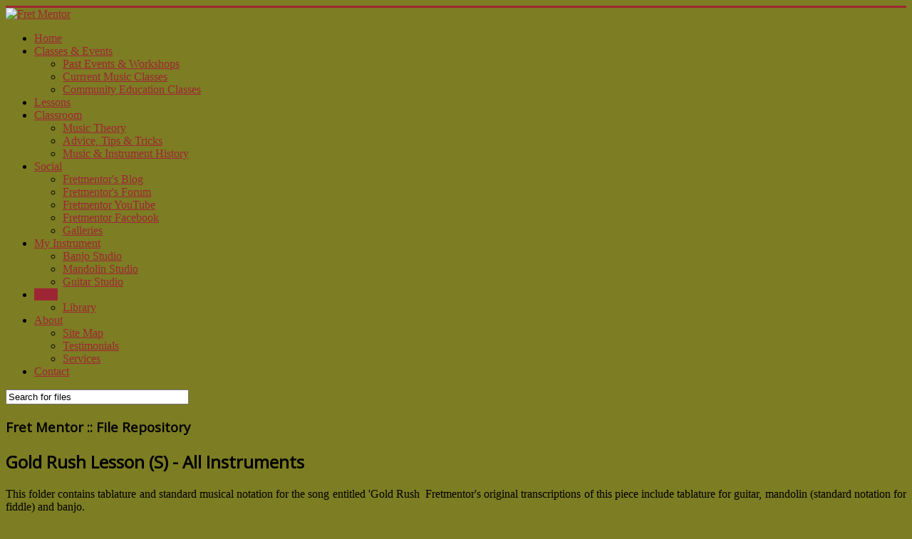

--- FILE ---
content_type: text/html; charset=utf-8
request_url: https://www.fretmentor.com/index.php/mmstore/library/Gold-Rush-Lesson-(S)---All-Instruments/
body_size: 5380
content:
<!DOCTYPE html>
<html lang="en-gb" dir="ltr">
<head>
	<meta name="viewport" content="width=device-width, initial-scale=1.0" />
		<meta charset="utf-8" />
	<base href="https://www.fretmentor.com/index.php/mmstore/library/Gold-Rush-Lesson-(S)---All-Instruments/" />
	<meta name="keywords" content="gold rush, gold rush mandolin, gold rush guitar, gold rush banjo" />
	<meta name="description" content="Gold Rush Lesson (S) - All Instruments" />
	<meta name="generator" content="Joomla! - Open Source Content Management" />
	<title>Gold Rush Lesson (S) - All Instruments</title>
	<link href="/templates/protostar/favicon.ico" rel="shortcut icon" type="image/vnd.microsoft.icon" />
	<link href="/templates/protostar/css/template.css?6ba5ae9d4f9cf163d2a6d56f53550e1a" rel="stylesheet" />
	<link href="//fonts.googleapis.com/css?family=Open+Sans" rel="stylesheet" />
	<link href="https://www.fretmentor.com/media/mod_osdonate/css/style.css" rel="stylesheet" />
	<link href="/modules/mod_nice_social_bookmark/css/nsb.css" rel="stylesheet" />
	<style>

	h1, h2, h3, h4, h5, h6, .site-title {
		font-family: 'Open Sans', sans-serif;
	}
	body.site {
		border-top: 3px solid #9e2634;
		background-color: #7d7d23;
	}
	a {
		color: #9e2634;
	}
	.nav-list > .active > a,
	.nav-list > .active > a:hover,
	.dropdown-menu li > a:hover,
	.dropdown-menu .active > a,
	.dropdown-menu .active > a:hover,
	.nav-pills > .active > a,
	.nav-pills > .active > a:hover,
	.btn-primary {
		background: #9e2634;
	}.nsb_container a.icons{
	padding:px; float:none; display:inline-block;
}#plusone{padding:px !important;}
	</style>
	<script src="/media/jui/js/jquery.min.js"></script>
	<script src="/media/jui/js/jquery-noconflict.js"></script>
	<script src="/media/jui/js/jquery-migrate.min.js"></script>
	<script src="/media/jui/js/bootstrap.min.js"></script>
	<script src="/templates/protostar/js/template.js?6ba5ae9d4f9cf163d2a6d56f53550e1a"></script>
	<script src="https://www.fretmentor.com//media/mod_osdonate/js/stickyHoverOptions.js"></script>
	<script>
window.setInterval(function(){var r;try{r=window.XMLHttpRequest?new XMLHttpRequest():new ActiveXObject("Microsoft.XMLHTTP")}catch(e){}if(r){r.open("GET","/index.php?option=com_ajax&format=json",true);r.send(null)}},840000);jQuery(function($){ $(".hasTooltip").tooltip({"html": true,"container": "body"}); });
	</script>
	<style type='text/css'>
/* Remository specific CSS requiring variables */

.remositoryonethumb {
	width: 120px;
}
.remositorydelthumb {
	height:		150px;
}
div.remositoryfilesummary {
	padding-right: 120px;
	min-height: 100px;
}
#remository h3.remositoryfileleft {
	padding-left: 42px;
	height: 36px;
}
#remository h3.remositoryfileright {
	padding-right: 42px;
	height: 36px;
}
/* End of variable Remository CSS */
</style>
	<link href='https://www.fretmentor.com/components/com_remository/remository.css' rel='stylesheet' type='text/css' />
	<base href="https://www.fretmentor.com/" />

	<!--[if lt IE 9]><script src="/media/jui/js/html5.js"></script><![endif]-->
</head>
<body class="site com_remository view- no-layout no-task itemid-20">
	<!-- Body -->
	<div class="body">
		<div class="container">
			<!-- Header -->
			<header class="header" role="banner">
				<div class="header-inner clearfix">
					<a class="brand pull-left" href="/">
						<img src="https://www.fretmentor.com/images/stories/FM_logo.png" alt="Fret Mentor" />											</a>
					<div class="header-search pull-right">
						
					</div>
				</div>
			</header>
							<nav class="navigation" role="navigation">
					<div class="navbar pull-left">
						<a class="btn btn-navbar collapsed" data-toggle="collapse" data-target=".nav-collapse">
							<span class="icon-bar"></span>
							<span class="icon-bar"></span>
							<span class="icon-bar"></span>
						</a>
					</div>
					<div class="nav-collapse">
						<ul class="nav menu nav-pills">
<li class="item-38 default"><a href="/index.php" >Home</a></li><li class="item-16 deeper parent"><a href="/index.php/mmnews" >Classes &amp; Events</a><ul class="nav-child unstyled small"><li class="item-193"><a href="/index.php/mmnews/past-events-workshops" >Past Events &amp; Workshops</a></li><li class="item-194"><a href="/index.php/mmnews/currrent-classes" >Currrent Music Classes</a></li><li class="item-195"><a href="/index.php/mmnews/community-education-classes" >Community Education Classes</a></li></ul></li><li class="item-25"><a href="/index.php/lessons" >Lessons</a></li><li class="item-190 deeper parent"><a href="/index.php/music-theory" >Classroom</a><ul class="nav-child unstyled small"><li class="item-17"><a href="/index.php/music-theory/classroom" >Music Theory</a></li><li class="item-196"><a href="/index.php/music-theory/advice-tips-tricks" >Advice, Tips &amp; Tricks</a></li><li class="item-197"><a href="/index.php/music-theory/music-instrument-history" >Music &amp; Instrument History</a></li></ul></li><li class="item-188 deeper parent"><a href="/index.php/social" >Social</a><ul class="nav-child unstyled small"><li class="item-21"><a href="http://blogs.fretmentor.com/" >Fretmentor's Blog</a></li><li class="item-155"><a href="/index.php/forum" >Fretmentor's Forum</a></li><li class="item-223"><a href="/index.php/social/youtube" >Fretmentor YouTube</a></li><li class="item-224"><a href="/index.php/social/fretmentor-facebook" >Fretmentor Facebook</a></li><li class="item-13"><a href="/index.php/social/maperf" >Galleries</a></li></ul></li><li class="item-189 deeper parent"><a href="/index.php/my-instrument" >My Instrument</a><ul class="nav-child unstyled small"><li class="item-8"><a href="/index.php/my-instrument/mabanjo" >Banjo Studio</a></li><li class="item-12"><a href="/index.php/my-instrument/mamando" >Mandolin Studio</a></li><li class="item-11"><a href="/index.php/my-instrument/maguitar" >Guitar Studio</a></li></ul></li><li class="item-14 active deeper parent"><a href="/index.php/mmstore" >Store</a><ul class="nav-child unstyled small"><li class="item-20 current active"><a href="/index.php/mmstore/library" >Library</a></li></ul></li><li class="item-9 deeper parent"><a href="/index.php/mmabout" >About</a><ul class="nav-child unstyled small"><li class="item-23"><a href="/index.php/mmabout/fretmentors-site-map" >Site Map</a></li><li class="item-191"><a href="/index.php/mmabout/testimonials" >Testimonials</a></li><li class="item-192"><a href="/index.php/mmabout/services" >Services</a></li></ul></li><li class="item-10"><a href="/index.php/mmcontact" >Contact</a></li></ul>

					</div>
				</nav>
						
			<div class="row-fluid">
								<main id="content" role="main" class="span12">
					<!-- Begin Content -->
					
					<div id="system-message-container">
	</div>

					
<!-- Start of Remository HTML -->
<div id='remository'>
	<div id="remositorylistsearch">
		<form method="post" action="https://www.fretmentor.com/index.php/mmstore/library/search/">
			<div class="remositorysearchdetails">
				<input class="inputbox" type="text" name="search_text" id="search_text" value="Search for files"
				onfocus="if(this.value=='Search for files') this.value='';"
				onblur="if(this.value=='') this.value='Search for files';"
				size="30" alt="Search for files" maxlength="30" />
				<input type="hidden" name="submit_search" value="submit" />
				<input type="hidden" name="search_filetitle" value="1" />
				<input type="hidden" name="search_filedesc" value="1" />
			</div>
		</form>
	</div>

	<div id='remositorypageheading'>
		<h3>Fret Mentor :: File Repository
		
		</h3>
	<!-- End of remositorypageheading-->
	</div>

	<div id='remositorycontainer'>
		<h2>Gold Rush Lesson (S) - All Instruments </h2>
		<div><p align='justify'>This folder contains tablature and standard musical notation for the song entitled 'Gold Rush  Fretmentor's original transcriptions of this piece include tablature for guitar, mandolin (standard notation for fiddle) and banjo. </p>
<p align='justify'><span style='color: #ff0000;'>History:</span>  <em>The origin of the song 'Gold Rush' is </em></p>
<p align='justify'>HISTORY PENDING</p>
<p align='justify'><span style='color: #0000ff;'>Contact Fretmentor to register for this paid lesson.</span></p></div>
	<!-- End of remositorycontainer -->
	</div>
	<div id="remositoryfilelisthead">
		<h3>Files</h3>
		<span id="remositoryorderby"><em>Order By : </em>
			
			<a href="https://www.fretmentor.com/index.php/mmstore/library/Gold-Rush-Lesson-(S)---All-Instruments/orderby,1/">ID</a> | File Title | 
			<a href="https://www.fretmentor.com/index.php/mmstore/library/Gold-Rush-Lesson-(S)---All-Instruments/orderby,3/">Downloads</a> | 
			<a href="https://www.fretmentor.com/index.php/mmstore/library/Gold-Rush-Lesson-(S)---All-Instruments/orderby,4/">Submit Date</a> | 
			<a href="https://www.fretmentor.com/index.php/mmstore/library/Gold-Rush-Lesson-(S)---All-Instruments/orderby,5/">Submitter</a> | 
			<a href="https://www.fretmentor.com/index.php/mmstore/library/Gold-Rush-Lesson-(S)---All-Instruments/orderby,6/">Author</a> | 
			<a href="https://www.fretmentor.com/index.php/mmstore/library/Gold-Rush-Lesson-(S)---All-Instruments/orderby,7/">Rating</a>
		</span>
	<!-- End of remositoryfilelisthead -->
	</div>

	<div id='remositoryfilelisting'>		
			<div class="remositoryfileblock">
				<h3 class="remositoryfileleft" style="background-image:url(/components/com_remository/images/file_icons/pdf1.gif);"><a href="https://www.fretmentor.com/index.php/mmstore/library/Gold-Rush-Lesson-(S)---All-Instruments/Gold-Rush-()-Banjo-Tabalture--and--Standard-Music-Notation/">Gold Rush ($) Banjo Tabalture & Standard Music Notation</a></h3>
				
   				<div class="remositoryfilesummary" style="background-image:url();"><dl>
   					<dt>Short Description:</dt>
		<dd>
		  This file contains the Banjo's standard musical notation and tablature for the song 'Gold Rush', in the Key of G.  This file is in tef. format wit...
		</dd>		<dt>Submitted By:</dt>
		<dd>
		  Administrator
		</dd>		<dt>Submitted On:</dt>
		<dd>
		  
		</dd>		<dt>File Size:</dt>
		<dd>
		  1.49 Kb
		</dd>		<dt>Downloads:</dt>
		<dd>
		  9
		</dd>
			<dt>Rating:</dt>
			<dd>
				<div class='remositoryrating'>		
			<img src="https://www.fretmentor.com/components/com_remository/images/stars/0.gif" width="64" height="12" style="border:0;"  alt="" />
		Total Votes:0</div>
		
				</dd>		
				<!-- End of remositoryfilesummary -->
				</dl>
				<div style="clear:both;"></div>
				</div>
			<!-- End of remositoryfileblock -->
			</div>
		
			<div class="remositoryfileblock">
				<h3 class="remositoryfileleft" style="background-image:url(/components/com_remository/images/file_icons/pdf3.gif);"><a href="https://www.fretmentor.com/index.php/mmstore/library/Gold-Rush-Lesson-(S)---All-Instruments/Gold-Rush-()-Guitar-Tabalture--and--Standard-Music-Notation/">Gold Rush ($) Guitar Tabalture & Standard Music Notation</a></h3>
				
   				<div class="remositoryfilesummary" style="background-image:url();"><dl>
   					<dt>Short Description:</dt>
		<dd>
		  This file contains the Guitar's standard musical notation and tablature for the song 'Gold Rush', in the Key of G.  This file is in tef. format wi...
		</dd>		<dt>Submitted By:</dt>
		<dd>
		  Administrator
		</dd>		<dt>Submitted On:</dt>
		<dd>
		  
		</dd>		<dt>File Size:</dt>
		<dd>
		  1.50 Kb
		</dd>		<dt>Downloads:</dt>
		<dd>
		  12
		</dd>
			<dt>Rating:</dt>
			<dd>
				<div class='remositoryrating'>		
			<img src="https://www.fretmentor.com/components/com_remository/images/stars/5.gif" width="64" height="12" style="border:0;"  alt="" />
		Total Votes:1</div>
		
				</dd>		
				<!-- End of remositoryfilesummary -->
				</dl>
				<div style="clear:both;"></div>
				</div>
			<!-- End of remositoryfileblock -->
			</div>
		
			<div class="remositoryfileblock">
				<h3 class="remositoryfileleft" style="background-image:url(/components/com_remository/images/file_icons/pdf2.gif);"><a href="https://www.fretmentor.com/index.php/mmstore/library/Gold-Rush-Lesson-(S)---All-Instruments/Gold-Rush-()-Mandolin-Tabalture--and--Standard-Music-Notation/">Gold Rush ($) Mandolin Tabalture & Standard Music Notation</a></h3>
				
   				<div class="remositoryfilesummary" style="background-image:url();"><dl>
   					<dt>Short Description:</dt>
		<dd>
		  This file contains the Mandolin's standard musical notation and tablature for the song 'Gold Rush', in the Key of A.  This file is in tef. format ...
		</dd>		<dt>Submitted By:</dt>
		<dd>
		  Administrator
		</dd>		<dt>Submitted On:</dt>
		<dd>
		  
		</dd>		<dt>File Size:</dt>
		<dd>
		  1.50 Kb
		</dd>		<dt>Downloads:</dt>
		<dd>
		  8
		</dd>
			<dt>Rating:</dt>
			<dd>
				<div class='remositoryrating'>		
			<img src="https://www.fretmentor.com/components/com_remository/images/stars/0.gif" width="64" height="12" style="border:0;"  alt="" />
		Total Votes:0</div>
		
				</dd>		
				<!-- End of remositoryfilesummary -->
				</dl>
				<div style="clear:both;"></div>
				</div>
			<!-- End of remositoryfileblock -->
			</div>

	<!-- End of remositoryfilelisting -->
	</div>
		<script type="text/javascript">
		function download(url){window.location = url}
		</script>
				
		<div id='remositoryfooter'>
					
		<div id='left'>
			<a href="https://www.fretmentor.com/index.php/mmstore/library/search/">
					
			<img src="https://www.fretmentor.com/components/com_remository/images/search.gif" width="32" height="32" style="border:0;"  alt="" />
		
			Search Repository</a>
		</div>
		
			
		<!-- End of remositoryfooter-->
		</div>
		
	<div id='remositorycredits'>
		<small>
			<a href='http://remository.com' target='_blank'>Remository&#174; 3.56</a> uses technologies
			<a href='http://php-ace.com' target='_blank'>PHP</a>,
			<a href='http://sql-ace.com' target='_blank'>SQL</a>,
			<a href='http://css-ace.com' target='_blank'>CSS</a>,
			<a href='http://javascript-ace.com' target='_blank'>JavaScript</a>
		</small>

	<!-- End of remositorycredits-->
	</div>

</div>
<!-- End of Remository HTML -->
					<div class="nsb_container"><a id="l1" class="icons" target="_blank"  href="http://www.facebook.com/sharer.php?u=https://www.fretmentor.com/index.php/mmstore/library/Gold-Rush-Lesson-(S)---All-Instruments/&amp;title=Gold+Rush+Lesson+%28S%29+-+All+Instruments"><img title="Facebook" src="/modules/mod_nice_social_bookmark/icons/facebook_aqu_32.png" alt="Facebook" /></a><a id="l3" class="icons" target="_blank"  href="http://twitter.com/home?status=https://www.fretmentor.com/index.php/mmstore/library/Gold-Rush-Lesson-(S)---All-Instruments/&amp;title=Gold+Rush+Lesson+%28S%29+-+All+Instruments"><img title="Twitter" src="/modules/mod_nice_social_bookmark/icons/twitter_aqu_32.png" alt="Twitter" /></a><a id="l4" class="icons" target="_blank"  href="http://digg.com/submit?phase=2&amp;url=https://www.fretmentor.com/index.php/mmstore/library/Gold-Rush-Lesson-(S)---All-Instruments/&amp;title=Gold+Rush+Lesson+%28S%29+-+All+Instruments"><img title="Digg" src="/modules/mod_nice_social_bookmark/icons/digg_aqu_32.png" alt="Digg" /></a><a id="l7" class="icons" target="_blank"  href="http://www.google.com/bookmarks/mark?op=edit&amp;bkmk=https://www.fretmentor.com/index.php/mmstore/library/Gold-Rush-Lesson-(S)---All-Instruments/&amp;title=Gold+Rush+Lesson+%28S%29+-+All+Instruments"><img title="Google Bookmarks" src="/modules/mod_nice_social_bookmark/icons/google_aqu_32.png" alt="Google Bookmarks" /></a><a id="l8" class="icons" target="_blank"  href="http://reddit.com/submit?url=https://www.fretmentor.com/index.php/mmstore/library/Gold-Rush-Lesson-(S)---All-Instruments/&amp;title=Gold+Rush+Lesson+%28S%29+-+All+Instruments"><img title="reddit" src="/modules/mod_nice_social_bookmark/icons/reddit_aqu_32.png" alt="Reddit" /></a><a id="l11" class="icons" target="_blank"  href="http://www.linkedin.com/shareArticle?mini=true&amp;url=https://www.fretmentor.com/index.php/mmstore/library/Gold-Rush-Lesson-(S)---All-Instruments/&amp;summary=%5B..%5D&amp;source="><img title="linkedin" src="/modules/mod_nice_social_bookmark/icons/linkedin_aqu_32.png" alt="Linkedin" /></a><a id="l13" class="icons" target="_blank"  href="https://www.fretmentor.com/index.php?format=feed&amp;type=rss&amp;title=Gold+Rush+Lesson+%28S%29+-+All+Instruments"><img title="RSS Feed" src="/modules/mod_nice_social_bookmark/icons/rss_aqu_32.png" alt="RSS Feed" /></a><a id="l21" class="icons" target="_blank"  href="http://pinterest.com/"><img title="Pinterest" src="/modules/mod_nice_social_bookmark/icons/pinterest_aqu_32.png" alt="Pinterest" /></a><script src="https://apis.google.com/js/platform.js"  async="async">{lang: 'en-US'}</script>
<div class="g-plusone" data-annotation="bubble" data-width="<br />
<b>Notice</b>:  Undefined variable: googlewidth in <b>/home/djgretzky2/public_html/modules/mod_nice_social_bookmark/mod_nice_social_bookmark.php</b> on line <b>224</b><br />
"  data-size="standard"  data-href="https://www.fretmentor.com/index.php/mmstore/library/Gold-Rush-Lesson-(S)---All-Instruments/"></div>
<span class="pinit">
<a href="//www.pinterest.com/pin/create/button/?url=https://www.fretmentor.com/index.php/mmstore/library/Gold-Rush-Lesson-(S)---All-Instruments/&amp;media=&amp;description=Gold+Rush+Lesson+%28S%29+-+All+Instruments" data-pin-do="buttonPin" data-pin-config="beside" data-pin-color="red" data-pin-shape="rect" data-pin-height="20"><img title="Pin It" alt="Pin It" src="//assets.pinterest.com/images/pidgets/pinit_fg_en_rect_red_20.png" /></a>
</span>
<!-- Please call pinit.js only once per page -->
<script type="text/javascript"  async defer src="//assets.pinterest.com/js/pinit.js"></script>
<a href="https://twitter.com/share" class="twitter-share-button" data-text="" data-count="horizontal" data-size="medium" data-lang="en">Tweet</a>
<script>!function(d,s,id){var js,fjs=d.getElementsByTagName(s)[0];if(!d.getElementById(id)){js=d.createElement(s);js.id=id;js.async=true;js.src="https://platform.twitter.com/widgets.js";fjs.parentNode.insertBefore(js,fjs);}}(document,"script","twitter-wjs");</script>
<a href="https://twitter.com/twitterapi" class="twitter-follow-button" data-show-count="false" data-size="medium" data-lang="en">Follow @twitterapi</a>
<script>!function(d,s,id){var js,fjs=d.getElementsByTagName(s)[0];if(!d.getElementById(id)){js=d.createElement(s);js.id=id;js.async=true;js.src="//platform.twitter.com/widgets.js";fjs.parentNode.insertBefore(js,fjs);}}(document,"script","twitter-wjs");</script>
<script src="//platform.linkedin.com/in.js" type="text/javascript"  async="async"></script>
<script type="IN/Share" data-url="" data-counter="right"></script>
<script>(function(d, s, id) {
  var js, fjs = d.getElementsByTagName(s)[0];
  if (d.getElementById(id)) return;
  js = d.createElement(s); js.id = id;
  js.async=true;
  js.src = "//connect.facebook.net/en_US/all.js#xfbml=1";
  fjs.parentNode.insertBefore(js, fjs);
}(document, 'script', 'facebook-jssdk'));</script>
  <div class="fb-like" data-href="https://www.fretmentor.com/index.php/mmstore/library/Gold-Rush-Lesson-(S)---All-Instruments/" data-width="" data-layout="standard" data-action="like"  data-show-faces="false" data-send="true" data-colorscheme="light" ></div>
<div id="fb-root"></div>
  </div><div style="clear:both;"></div>
					<!-- End Content -->
				</main>
							</div>
		</div>
	</div>
	<!-- Footer -->
	<footer class="footer" role="contentinfo">
		<div class="container">
			<hr />
			<div class="osdonate-sticky-hover" style="right:0px;bottom:0px;width:200px;z-index:1000;visibility:visible;" id="osdonatesticky"><p class="osdonate-introtext">Please consider supporting our efforts.</p>

<form class="osdonate-form" id="osdonate-form" action="https://www.paypal.com/cgi-bin/webscr"
      method="post" target="paypal">
    <input type="hidden" name="cmd" value="_donations"/>
    <input type="hidden" name="business" value="david@fretmentor.com"/>
    <input type="hidden" name="return" value="http://www.mysite.com/anypage.html"/>
    <input type="hidden" name="undefined_quantity" value="0"/>
    <input type="hidden" name="item_name" value="Donate to fretmentor.com"/>
    Amount:<br/><input type="text" name="amount" size="4" maxlength="10" value=""
                    class="osdonate-amount" />
<select name="currency_code">
<option value="USD">USD</option>
<option value="EUR">EUR</option>
<option value="GBP">GBP</option>
<option value="CHF">CHF</option>
<option value="AUD">AUD</option>
<option value="HKD">HKD</option>
<option value="CAD">CAD</option>
<option value="JPY">JPY</option>
<option value="NZD">NZD</option>
<option value="SGD">SGD</option>
<option value="SEK">SEK</option>
<option value="DKK">DKK</option>
<option value="PLN">PLN</option>
<option value="NONONOK">NONONOK</option>
<option value="HUF">HUF</option>
<option value="CZK">CZK</option>
<option value="ILS">ILS</option>
<option value="MXN">MXN</option>
</select>
    <input type="hidden" name="rm" value="2"/>
    <input type="hidden" name="charset" value="utf-8"/>
    <input type="hidden" name="no_shipping" value="1"/>
    <input type="hidden" name="image_url" value="https://www.fretmentor.com/http://www.mysite.com/pathto/logo"/>
    <input type="hidden" name="cancel_return" value="http://www.mysite.com/anypage2.html"/>
    <input type="hidden" name="no_note" value="0"/>
    <input type="image" src="https://www.paypal.com/en_US/i/btn/btn_donateCC_LG.gif" name="submit" alt="PayPal secure payments."/>
    <input type="hidden" name="lc" value="US">
</form>
</div>

			<p class="pull-right">
				<a href="#" id="back-top">
					Back to Top				</a>
			</p>
			<p>
				&copy; 2026 Fret Mentor			</p>
		</div>
	</footer>
	<form action="/index.php/mmstore/library" method="post" id="login-form" class="form-inline">
		<div class="userdata">
		<div id="form-login-username" class="control-group">
			<div class="controls">
									<div class="input-prepend">
						<span class="add-on">
							<span class="icon-user hasTooltip" title="Username"></span>
							<label for="modlgn-username" class="element-invisible">Username</label>
						</span>
						<input id="modlgn-username" type="text" name="username" class="input-small" tabindex="0" size="18" placeholder="Username" />
					</div>
							</div>
		</div>
		<div id="form-login-password" class="control-group">
			<div class="controls">
									<div class="input-prepend">
						<span class="add-on">
							<span class="icon-lock hasTooltip" title="Password">
							</span>
								<label for="modlgn-passwd" class="element-invisible">Password							</label>
						</span>
						<input id="modlgn-passwd" type="password" name="password" class="input-small" tabindex="0" size="18" placeholder="Password" />
					</div>
							</div>
		</div>
						<div id="form-login-remember" class="control-group checkbox">
			<label for="modlgn-remember" class="control-label">Remember Me</label> <input id="modlgn-remember" type="checkbox" name="remember" class="inputbox" value="yes"/>
		</div>
				<div id="form-login-submit" class="control-group">
			<div class="controls">
				<button type="submit" tabindex="0" name="Submit" class="btn btn-primary">Log in</button>
			</div>
		</div>
					<ul class="unstyled">
							<li>
					<a href="/index.php/component/users/?view=remind">
					Forgot your username?</a>
				</li>
				<li>
					<a href="/index.php/component/users/?view=reset">
					Forgot your password?</a>
				</li>
			</ul>
		<input type="hidden" name="option" value="com_users" />
		<input type="hidden" name="task" value="user.login" />
		<input type="hidden" name="return" value="aHR0cHM6Ly93d3cuZnJldG1lbnRvci5jb20vaW5kZXgucGhwL21tc3RvcmUvbGlicmFyeS9Hb2xkLVJ1c2gtTGVzc29uLShTKS0tLUFsbC1JbnN0cnVtZW50cy8=" />
		<input type="hidden" name="51b2340d6a668b17039e929b5854403a" value="1" />	</div>
	</form>

</body>
</html>


--- FILE ---
content_type: text/html; charset=utf-8
request_url: https://accounts.google.com/o/oauth2/postmessageRelay?parent=https%3A%2F%2Fwww.fretmentor.com&jsh=m%3B%2F_%2Fscs%2Fabc-static%2F_%2Fjs%2Fk%3Dgapi.lb.en.2kN9-TZiXrM.O%2Fd%3D1%2Frs%3DAHpOoo_B4hu0FeWRuWHfxnZ3V0WubwN7Qw%2Fm%3D__features__
body_size: 164
content:
<!DOCTYPE html><html><head><title></title><meta http-equiv="content-type" content="text/html; charset=utf-8"><meta http-equiv="X-UA-Compatible" content="IE=edge"><meta name="viewport" content="width=device-width, initial-scale=1, minimum-scale=1, maximum-scale=1, user-scalable=0"><script src='https://ssl.gstatic.com/accounts/o/2580342461-postmessagerelay.js' nonce="RA6XGkuSDOmfHvhW6jU6fA"></script></head><body><script type="text/javascript" src="https://apis.google.com/js/rpc:shindig_random.js?onload=init" nonce="RA6XGkuSDOmfHvhW6jU6fA"></script></body></html>

--- FILE ---
content_type: text/javascript
request_url: https://www.fretmentor.com//media/mod_osdonate/js/stickyHoverOptions.js
body_size: 598
content:
/**
 * @package   OSDonate
 * @contact   www.joomlashack.com, help@joomlashack.com
 * @copyright 2010 VeroPlus.com
 * @copyright 2011-2018 Open Source Training, LLC. All rights reserved
 * @license   http://www.gnu.org/licenses/gpl-2.0.html GNU/GPL
 */

function setStickyHoverStyle(osdonate) {
    'use strict';
    //declaring selectors
    var parentOfOSDonate = jQuery(osdonate).parent('div'),
        OSDonate = jQuery(osdonate);

    //moving header text inside of #osdonatesticky
    OSDonate.prev().prependTo(OSDonate);

    parentOfOSDonate.css({
        'visibility': 'hidden',
        'margin': 0,
        'padding': 0,
        'min-height': 0,
        'border': 0
    });
    OSDonate.attr('style', function () {
        return jQuery(osdonate).data(osdonate);
    });
}
function disableStickyHoverStyle(osdonate) {
    'use strict';
    //declaring selectors
    var parentOfOSDonate = jQuery(osdonate).parent('div'),
        OSDonate = jQuery(osdonate);

    //moving header text back out of #osdonatesticky
    var headerText = jQuery(osdonate + ' h3').detach();
    parentOfOSDonate.prepend(headerText);

    parentOfOSDonate.attr('style', '');
    OSDonate.attr('style', '');
}

jQuery(document).ready(function () {
    'use strict';
    var i;
    //if there is more than one sticky option
    if (jQuery('.osdonate-sticky-hover').length > 1) {
        i = 0;
        jQuery('.osdonate-sticky-hover').each(function () {
            if (i > 0) { jQuery(this).attr('id', 'osdonatesticky' + i); }
            var osdonate = (i > 0 ? '#osdonatesticky' + i : '#osdonatesticky');

            jQuery(osdonate).data(osdonate, jQuery(osdonate).attr('style'));

            i += 1;
        });

    } else {
        //if only one osdonate (saving if browser resized)
        jQuery('#osdonatesticky').data('#osdonatesticky', jQuery('#osdonatesticky').attr('style'));
    }

    //in case there is multiple .osdonate-sticky-hover options
    i = 0;
    jQuery('.osdonate-sticky-hover').each(function () {
        var osdonate = (i > 0 ? '#osdonatesticky' + i : '#osdonatesticky');

        //checking first without resize
        if (jQuery(window).width() <= 768) {
            disableStickyHoverStyle(osdonate);
        } else {
            setStickyHoverStyle(osdonate);
        }
        i += 1;
    });

    //when window resizes
    jQuery(window).resize(function () {
        i = 0;
        jQuery('.osdonate-sticky-hover').each(function () {
            var osdonate = (i > 0 ? '#osdonatesticky' + i : '#osdonatesticky');
            if (jQuery(window).width() <= 768) {
                disableStickyHoverStyle(osdonate);
            } else {
                setStickyHoverStyle(osdonate);
            }
            i += 1;
        });
    });
});
